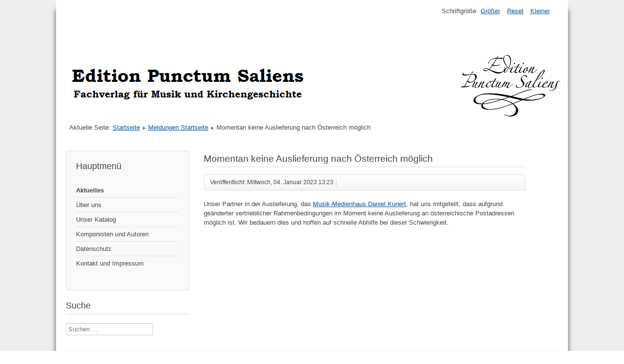

--- FILE ---
content_type: text/html; charset=utf-8
request_url: https://www.edition-punctum-saliens.de/index.php/2-uncategorised/152-momentan-keine-auslieferung-nach-oesterreich-moeglich
body_size: 2635
content:
<!DOCTYPE html>
<html lang="de-de" dir="ltr">
	<head>
		<meta name="viewport" content="width=device-width, initial-scale=1.0, maximum-scale=3.0, user-scalable=yes"/>
		<meta name="HandheldFriendly" content="true" />
		<meta name="apple-mobile-web-app-capable" content="YES" />
		<meta charset="utf-8" />
	<base href="https://www.edition-punctum-saliens.de/index.php/2-uncategorised/152-momentan-keine-auslieferung-nach-oesterreich-moeglich" />
	<meta name="keywords" content="Edition Punctum Saliens, Neuapostolische Kirche, NAK, VAG, Kirchenmusik, Kirchengeschichte, Liturgik, Andreas Ostheimer, Mathias Eberle" />
	<meta name="author" content="Super User" />
	<meta name="description" content="Edition Punctum Saliens - Fachverlag für Musik und Kirchengeschichte" />
	<meta name="generator" content="Joomla! - Open Source Content Management" />
	<title>Edition Punctum Saliens - Momentan keine Auslieferung nach Österreich möglich</title>
	<link href="/templates/beez3/favicon.ico" rel="shortcut icon" type="image/vnd.microsoft.icon" />
	<link href="https://www.edition-punctum-saliens.de/index.php/component/search/?Itemid=101&amp;catid=2&amp;id=152&amp;format=opensearch" rel="search" title="Suchen Edition Punctum Saliens" type="application/opensearchdescription+xml" />
	<link href="/templates/system/css/system.css?68ebbce792131b8a35954113f2ccbca0" rel="stylesheet" />
	<link href="/templates/beez3/css/position.css?68ebbce792131b8a35954113f2ccbca0" rel="stylesheet" />
	<link href="/templates/beez3/css/layout.css?68ebbce792131b8a35954113f2ccbca0" rel="stylesheet" />
	<link href="/templates/beez3/css/print.css?68ebbce792131b8a35954113f2ccbca0" rel="stylesheet" media="print" />
	<link href="/templates/beez3/css/general.css?68ebbce792131b8a35954113f2ccbca0" rel="stylesheet" />
	<link href="/templates/beez3/css/personal.css?68ebbce792131b8a35954113f2ccbca0" rel="stylesheet" />
	<!--[if IE 7]><link href="/templates/beez3/css/ie7only.css?68ebbce792131b8a35954113f2ccbca0" rel="stylesheet" /><![endif]-->
	<script type="application/json" class="joomla-script-options new">{"csrf.token":"38d781c88b5ab142cc4f2a8947c18f2f","system.paths":{"root":"","base":""},"joomla.jtext":{"TPL_BEEZ3_ALTOPEN":"ist ge\u00f6ffnet","TPL_BEEZ3_ALTCLOSE":"ist geschlossen","TPL_BEEZ3_TEXTRIGHTOPEN":"Info \u00f6ffnen","TPL_BEEZ3_TEXTRIGHTCLOSE":"Info schlie\u00dfen","TPL_BEEZ3_FONTSIZE":"Schriftgr\u00f6\u00dfe","TPL_BEEZ3_BIGGER":"Gr\u00f6\u00dfer","TPL_BEEZ3_RESET":"Reset","TPL_BEEZ3_SMALLER":"Kleiner","TPL_BEEZ3_INCREASE_SIZE":"Vergr\u00f6\u00dfern","TPL_BEEZ3_REVERT_STYLES_TO_DEFAULT":"Stil auf Standard zur\u00fccksetzen","TPL_BEEZ3_DECREASE_SIZE":"Verkleinern","TPL_BEEZ3_OPENMENU":"Men\u00fc \u00f6ffnen","TPL_BEEZ3_CLOSEMENU":"Men\u00fc schlie\u00dfen"}}</script>
	<script src="/media/jui/js/jquery.min.js?68ebbce792131b8a35954113f2ccbca0"></script>
	<script src="/media/jui/js/jquery-noconflict.js?68ebbce792131b8a35954113f2ccbca0"></script>
	<script src="/media/jui/js/jquery-migrate.min.js?68ebbce792131b8a35954113f2ccbca0"></script>
	<script src="/media/system/js/caption.js?68ebbce792131b8a35954113f2ccbca0"></script>
	<script src="/media/system/js/mootools-core.js?68ebbce792131b8a35954113f2ccbca0"></script>
	<script src="/media/system/js/core.js?68ebbce792131b8a35954113f2ccbca0"></script>
	<script src="/media/system/js/mootools-more.js?68ebbce792131b8a35954113f2ccbca0"></script>
	<script src="/media/jui/js/bootstrap.min.js?68ebbce792131b8a35954113f2ccbca0"></script>
	<script src="/templates/beez3/javascript/md_stylechanger.js?68ebbce792131b8a35954113f2ccbca0"></script>
	<script src="/templates/beez3/javascript/hide.js?68ebbce792131b8a35954113f2ccbca0"></script>
	<script src="/templates/beez3/javascript/respond.src.js?68ebbce792131b8a35954113f2ccbca0"></script>
	<script src="/templates/beez3/javascript/template.js?68ebbce792131b8a35954113f2ccbca0"></script>
	<!--[if lt IE 9]><script src="/media/jui/js/html5.js?68ebbce792131b8a35954113f2ccbca0"></script><![endif]-->
	<!--[if lt IE 9]><script src="/media/system/js/html5fallback.js?68ebbce792131b8a35954113f2ccbca0"></script><![endif]-->
	<script>
jQuery(window).on('load',  function() {
				new JCaption('img.caption');
			});
	var big        = '72%';
	var small      = '53%';
	var bildauf    = '/templates/beez3/images/plus.png';
	var bildzu     = '/templates/beez3/images/minus.png';
	var rightopen  = 'Info öffnen';
	var rightclose = 'Info schließen';
	var altopen    = 'ist geöffnet';
	var altclose   = 'ist geschlossen';

	</script>

	</head>
	<body id="shadow">
		<div id="all">
			<div id="back">
				<header id="header">
					<div class="logoheader">
						<h1 id="logo">
																			   												<span class="header1">
												</span></h1>
					</div><!-- end logoheader -->
					<ul class="skiplinks">
						<li><a href="#main" class="u2">Zum Inhalt wechseln</a></li>
						<li><a href="#nav" class="u2">Direkt zur Hauptnavigation und Anmeldung</a></li>
											</ul>
					<h2 class="unseen">Nav Ansichtssuche</h2>
					<h3 class="unseen">Navigation</h3>
					
					<div id="line">
						<div id="fontsize"></div>
						<h3 class="unseen">Suchen</h3>
						
					</div> <!-- end line -->
				</header><!-- end header -->
				<div id="contentarea">
					<div id="breadcrumbs">
						
<div class = "breadcrumbs">
<span class="showHere">Aktuelle Seite: </span><a href="/index.php" class="pathway">Startseite</a> <img src="/templates/beez3/images/system/arrow.png" alt="" /> <a href="/index.php/2-uncategorised" class="pathway">Meldungen Startseite</a> <img src="/templates/beez3/images/system/arrow.png" alt="" /> <span>Momentan keine Auslieferung nach Österreich möglich</span></div>

					</div>

											<nav class="left1 leftbigger" id="nav">
									<div class="moduletable_menu">
					<h3>Hauptmenü</h3>
				<ul class="nav menu mod-list">
<li class="item-101 default current active"><a href="/index.php" >Aktuelles</a></li><li class="item-102"><a href="/index.php/ueber-uns" >Über uns</a></li><li class="item-103"><a href="/index.php/unser-katalog" >Unser Katalog</a></li><li class="item-104"><a href="/index.php/komponisten-und-autoren" >Komponisten und Autoren</a></li><li class="item-105"><a href="/index.php/datenschutz" >Datenschutz</a></li><li class="item-106"><a href="/index.php/kontakt-und-impressum" >Kontakt und Impressum</a></li></ul>
</div>
			<div class="moduletable">
					<h3>Suche</h3>
				<div class="search">
	<form action="/index.php" method="post" class="form-inline" role="search">
		<label for="mod-search-searchword91" class="element-invisible">Suche</label> <input name="searchword" id="mod-search-searchword91" maxlength="200"  class="inputbox search-query input-medium" type="search" placeholder="Suchen ..." />		<input type="hidden" name="task" value="search" />
		<input type="hidden" name="option" value="com_search" />
		<input type="hidden" name="Itemid" value="101" />
	</form>
</div>
</div>
	
							
							
						</nav><!-- end navi -->
					
					<div id="wrapper2" >
						<div id="main">

							
							<div id="system-message-container">
	</div>

							<article class="item-page">
		<h2>
			Momentan keine Auslieferung nach Österreich möglich		</h2>

<div class="pull-left"></div>


	

 <dl class="article-info">
 <dt class="article-info-term">Details</dt>
		<dd class="published">
		Veröffentlicht: Mittwoch, 04. Januar 2023 13:23		</dd>
 </dl>

	

			<p>Unser Partner in der Auslieferung, das <a href="https://www.musik-medienhaus.de/">Musik-Medienhaus Daniel Kunert</a>, hat uns mitgeteilt, dass aufgrund geänderter vertrieblicher Rahmenbedingungen im Moment keine Auslieferung an österreichische Postadressen möglich ist. Wir bedauern dies und hoffen auf schnelle Abhilfe bei dieser Schwierigkeit.</p> 				</article>


						</div><!-- end main -->
					</div><!-- end wrapper -->

					
					
					<div class="wrap"></div>
				</div> <!-- end contentarea -->
			</div><!-- back -->
		</div><!-- all -->

		<div id="footer-outer">
			
			<div id="footer-sub">
				<footer id="footer">
					
				</footer><!-- end footer -->
			</div>
		</div>
		
	</body>
</html>
